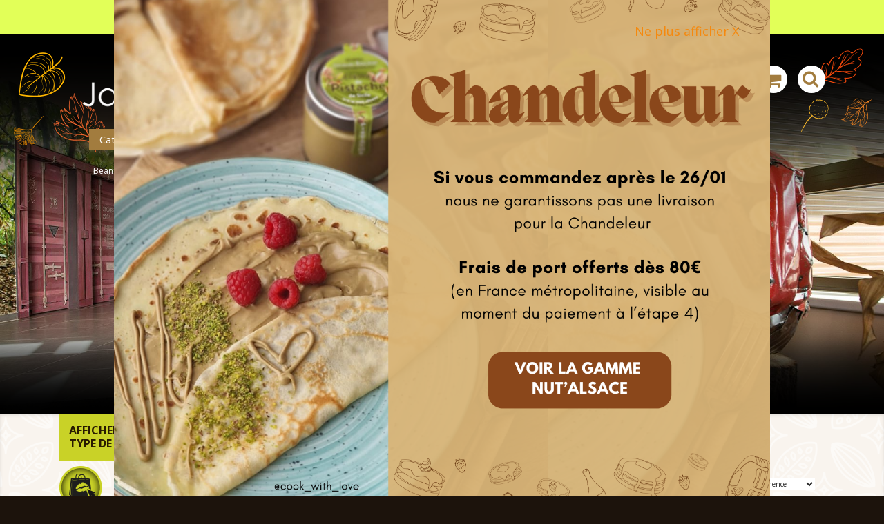

--- FILE ---
content_type: text/html; charset=utf-8
request_url: https://www.chocolats.alsace/164-bons-achats
body_size: 10598
content:
<!doctype html>
<html lang="fr">

  <head>
    
      
  <meta charset="utf-8">


  <meta http-equiv="x-ua-compatible" content="ie=edge">



  <title>Bons Achats</title>
  <meta name="description" content="">
  <meta name="keywords" content="">
        <link rel="canonical" href="https://www.chocolats.alsace/164-bons-achats">
    
                  <link rel="alternate" href="https://www.chocolats.alsace/164-bons-achats" hreflang="fr-fr">
        



  <meta name="viewport" content="width=device-width, initial-scale=1">



  <link rel="icon" type="image/vnd.microsoft.icon" href="/img/favicon.ico?1603387737">
  <link rel="shortcut icon" type="image/x-icon" href="/img/favicon.ico?1603387737">



   <link href="https://fonts.googleapis.com/css2?family=Courgette&family=Open+Sans:ital,wght@0,400;0,700;1,400;1,700&family=Patrick+Hand&display=swap" rel="stylesheet">
  <link rel="stylesheet" href="https://www.chocolats.alsace/themes/classic/assets/css/theme.css" type="text/css" media="all">
  <link rel="stylesheet" href="https://www.chocolats.alsace/modules/blockreassurance/views/css/front.css" type="text/css" media="all">
  <link rel="stylesheet" href="/modules/creativepopup/views/css/core/creativepopup.css?v=1.6.8" type="text/css" media="all">
  <link rel="stylesheet" href="/modules/creativeelements/views/lib/font-awesome/css/font-awesome.min.css?v=4.7.0" type="text/css" media="all">
  <link rel="stylesheet" href="/modules/creativeelements/views/css/animations.min.css?v=1.4.10" type="text/css" media="all">
  <link rel="stylesheet" href="/modules/creativeelements/views/css/frontend.min.css?v=1.4.10" type="text/css" media="all">
  <link rel="stylesheet" href="https://www.chocolats.alsace/modules/an_productfields/views/css/front/sweet-alert.css" type="text/css" media="all">
  <link rel="stylesheet" href="https://www.chocolats.alsace/modules/an_productfields/views/css/front/front.css" type="text/css" media="all">
  <link rel="stylesheet" href="https://www.chocolats.alsace/modules/storedelivery/views/css/storedelivery.css" type="text/css" media="all">
  <link rel="stylesheet" href="https://www.chocolats.alsace/js/jquery/ui/themes/base/minified/jquery-ui.min.css" type="text/css" media="all">
  <link rel="stylesheet" href="https://www.chocolats.alsace/js/jquery/ui/themes/base/minified/jquery.ui.theme.min.css" type="text/css" media="all">
  <link rel="stylesheet" href="https://www.chocolats.alsace/themes/planet-chocolate/assets/css/custom.css" type="text/css" media="all">




  
  <script type="text/javascript" src="themes/planet-chocolate/assets/js/parallax/parallax.min.js" ></script>


  <script type="text/javascript">
        var LS_Meta = [];
        var ceFrontendConfig = {"isEditMode":"","stretchedSectionContainer":false,"is_rtl":false};
        var cpContactToken = "1969e6012a96c04facb63120f8ec241b";
        var prestashop = {"cart":{"products":[],"totals":{"total":{"type":"total","label":"Total","amount":0,"value":"0,00\u00a0\u20ac"},"total_including_tax":{"type":"total","label":"Total TTC","amount":0,"value":"0,00\u00a0\u20ac"},"total_excluding_tax":{"type":"total","label":"Total HT :","amount":0,"value":"0,00\u00a0\u20ac"}},"subtotals":{"products":{"type":"products","label":"Sous-total","amount":0,"value":"0,00\u00a0\u20ac"},"discounts":null,"shipping":{"type":"shipping","label":"Livraison","amount":0,"value":"gratuit"},"tax":null},"products_count":0,"summary_string":"0 articles","vouchers":{"allowed":1,"added":[]},"discounts":[{"id_cart_rule":"88","id_customer":"0","date_from":"2020-12-01 11:35:03","date_to":"2030-11-01 16:31:04","description":"","quantity":"9761","quantity_per_user":"1","priority":"1","partial_use":"1","code":"","minimum_amount":"80.00","minimum_amount_tax":"1","minimum_amount_currency":"2","minimum_amount_shipping":"0","country_restriction":"1","carrier_restriction":"0","group_restriction":"0","cart_rule_restriction":"1","product_restriction":"0","shop_restriction":"0","free_shipping":"1","reduction_percent":"0.00","reduction_exclude_special":"0","reduction_amount":"0.00","reduction_tax":"0","reduction_currency":"2","reduction_product":"0","gift_product":"0","gift_product_attribute":"0","highlight":"1","active":"1","date_add":"2020-12-01 15:31:04","date_upd":"2026-01-18 20:44:43","id_lang":"2","name":"LIVRAISON OFFERTE d\u00e8s 80\u20ac hors frais de port (s'enl\u00e8vent automatiquement au moment du paiement) ","quantity_for_user":1}],"minimalPurchase":0,"minimalPurchaseRequired":""},"currency":{"name":"Euro","iso_code":"EUR","iso_code_num":"978","sign":"\u20ac"},"customer":{"lastname":null,"firstname":null,"email":null,"birthday":null,"newsletter":null,"newsletter_date_add":null,"optin":null,"website":null,"company":null,"siret":null,"ape":null,"is_logged":false,"gender":{"type":null,"name":null},"addresses":[]},"language":{"name":"Fran\u00e7ais (French)","iso_code":"fr","locale":"fr-FR","language_code":"fr-fr","is_rtl":"0","date_format_lite":"d-m-Y","date_format_full":"d-m-Y H:i:s","id":2},"page":{"title":"","canonical":"https:\/\/www.chocolats.alsace\/164-bons-achats","meta":{"title":"Bons Achats","description":"","keywords":"","robots":"index"},"page_name":"category","body_classes":{"lang-fr":true,"lang-rtl":false,"country-FR":true,"currency-EUR":true,"layout-full-width":true,"page-category":true,"tax-display-enabled":true,"category-id-164":true,"category-Bons Achats":true,"category-id-parent-102":true,"category-depth-level-3":true},"admin_notifications":[]},"shop":{"name":"Jacques Bockel, chocolatier cr\u00e9ateur","logo":"\/img\/my-store-logo-1601558457.jpg","stores_icon":"\/img\/logo_stores.gif","favicon":"\/img\/favicon.ico"},"urls":{"base_url":"https:\/\/www.chocolats.alsace\/","current_url":"https:\/\/www.chocolats.alsace\/164-bons-achats","shop_domain_url":"https:\/\/www.chocolats.alsace","img_ps_url":"https:\/\/www.chocolats.alsace\/img\/","img_cat_url":"https:\/\/www.chocolats.alsace\/img\/c\/","img_lang_url":"https:\/\/www.chocolats.alsace\/img\/l\/","img_prod_url":"https:\/\/www.chocolats.alsace\/img\/p\/","img_manu_url":"https:\/\/www.chocolats.alsace\/img\/m\/","img_sup_url":"https:\/\/www.chocolats.alsace\/img\/su\/","img_ship_url":"https:\/\/www.chocolats.alsace\/img\/s\/","img_store_url":"https:\/\/www.chocolats.alsace\/img\/st\/","img_col_url":"https:\/\/www.chocolats.alsace\/img\/co\/","img_url":"https:\/\/www.chocolats.alsace\/themes\/planet-chocolate\/assets\/img\/","css_url":"https:\/\/www.chocolats.alsace\/themes\/planet-chocolate\/assets\/css\/","js_url":"https:\/\/www.chocolats.alsace\/themes\/planet-chocolate\/assets\/js\/","pic_url":"https:\/\/www.chocolats.alsace\/upload\/","pages":{"address":"https:\/\/www.chocolats.alsace\/adresse","addresses":"https:\/\/www.chocolats.alsace\/adresses","authentication":"https:\/\/www.chocolats.alsace\/authentication","cart":"https:\/\/www.chocolats.alsace\/panier","category":"https:\/\/www.chocolats.alsace\/index.php?controller=category","cms":"https:\/\/www.chocolats.alsace\/index.php?controller=cms","contact":"https:\/\/www.chocolats.alsace\/nous-contacter","discount":"https:\/\/www.chocolats.alsace\/reduction","guest_tracking":"https:\/\/www.chocolats.alsace\/suivi-commande-invite","history":"https:\/\/www.chocolats.alsace\/historique-commandes","identity":"https:\/\/www.chocolats.alsace\/identite","index":"https:\/\/www.chocolats.alsace\/","my_account":"https:\/\/www.chocolats.alsace\/mon-compte","order_confirmation":"https:\/\/www.chocolats.alsace\/confirmation-commande","order_detail":"https:\/\/www.chocolats.alsace\/index.php?controller=order-detail","order_follow":"https:\/\/www.chocolats.alsace\/suivi-commande","order":"https:\/\/www.chocolats.alsace\/commande","order_return":"https:\/\/www.chocolats.alsace\/index.php?controller=order-return","order_slip":"https:\/\/www.chocolats.alsace\/order-slip","pagenotfound":"https:\/\/www.chocolats.alsace\/page-introuvable","password":"https:\/\/www.chocolats.alsace\/recuperation-mot-de-passe","pdf_invoice":"https:\/\/www.chocolats.alsace\/index.php?controller=pdf-invoice","pdf_order_return":"https:\/\/www.chocolats.alsace\/index.php?controller=pdf-order-return","pdf_order_slip":"https:\/\/www.chocolats.alsace\/index.php?controller=pdf-order-slip","prices_drop":"https:\/\/www.chocolats.alsace\/promotions","product":"https:\/\/www.chocolats.alsace\/index.php?controller=product","search":"https:\/\/www.chocolats.alsace\/recherche","sitemap":"https:\/\/www.chocolats.alsace\/plan du site","stores":"https:\/\/www.chocolats.alsace\/magasins","supplier":"https:\/\/www.chocolats.alsace\/fournisseur","register":"https:\/\/www.chocolats.alsace\/authentication?create_account=1","order_login":"https:\/\/www.chocolats.alsace\/commande?login=1"},"alternative_langs":{"fr-fr":"https:\/\/www.chocolats.alsace\/164-bons-achats"},"theme_assets":"\/themes\/planet-chocolate\/assets\/","actions":{"logout":"https:\/\/www.chocolats.alsace\/?mylogout="},"no_picture_image":{"bySize":{"xsmall_default":{"url":"https:\/\/www.chocolats.alsace\/img\/p\/fr-default-xsmall_default.jpg","width":50,"height":50},"small_default":{"url":"https:\/\/www.chocolats.alsace\/img\/p\/fr-default-small_default.jpg","width":98,"height":98},"cart_default":{"url":"https:\/\/www.chocolats.alsace\/img\/p\/fr-default-cart_default.jpg","width":125,"height":125},"home_default":{"url":"https:\/\/www.chocolats.alsace\/img\/p\/fr-default-home_default.jpg","width":250,"height":250},"medium_default":{"url":"https:\/\/www.chocolats.alsace\/img\/p\/fr-default-medium_default.jpg","width":452,"height":452},"large_default":{"url":"https:\/\/www.chocolats.alsace\/img\/p\/fr-default-large_default.jpg","width":800,"height":800},"productcover_default":{"url":"https:\/\/www.chocolats.alsace\/img\/p\/fr-default-productcover_default.jpg","width":1093,"height":600}},"small":{"url":"https:\/\/www.chocolats.alsace\/img\/p\/fr-default-xsmall_default.jpg","width":50,"height":50},"medium":{"url":"https:\/\/www.chocolats.alsace\/img\/p\/fr-default-home_default.jpg","width":250,"height":250},"large":{"url":"https:\/\/www.chocolats.alsace\/img\/p\/fr-default-productcover_default.jpg","width":1093,"height":600},"legend":""}},"configuration":{"display_taxes_label":true,"display_prices_tax_incl":true,"is_catalog":false,"show_prices":true,"opt_in":{"partner":true},"quantity_discount":{"type":"discount","label":"Remise"},"voucher_enabled":1,"return_enabled":0},"field_required":[],"breadcrumb":{"links":[{"title":"Accueil","url":"https:\/\/www.chocolats.alsace\/"},{"title":"Autre","url":"https:\/\/www.chocolats.alsace\/102-autre"},{"title":"Bons Achats","url":"https:\/\/www.chocolats.alsace\/164-bons-achats"}],"count":3},"link":{"protocol_link":"https:\/\/","protocol_content":"https:\/\/"},"time":1768884605,"static_token":"c8307f21818a4083817bb467de45894e","token":"1f847b13262cb77a22685b3de6925659"};
        var psemailsubscription_subscription = "https:\/\/www.chocolats.alsace\/module\/ps_emailsubscription\/subscription";
        var psr_icon_color = "#F19D76";
      </script>



  <script>
    var an_opc_ulr = decodeURIComponent("https%3A%2F%2Fwww.chocolats.alsace%2Fmodule%2Fan_productfields%2Fopc");
    var an_new = true;
    var an_pf_text_counter = false;
    var an_pf_dynamic_price = true;
    var an_pf_js_position = ".product-add-to-cart";
    var an_pf_js_price = "";
    var an_pf_js_position_type = "before";
    var an_date_format = "dd-mm-yy";

    if (!an_pf_js_position) {
        an_pf_js_position = '.product-add-to-cart';
    }
</script>
<script>
    function defer(method) {
        if (
            document.querySelector(an_pf_js_position) != null
            && document.querySelector('#an_productfields') != null
            && document.querySelector('#an_productfields').hasChildNodes()
        ) {
            setTimeout(function() { method();}, 1);
        } else {
            setTimeout(function() { defer(method); }, 1);
        }
    }
    function rdy(){
        defer(function () {
            switch (an_pf_js_position_type) {
                case 'after':
                    document.querySelector(an_pf_js_position).after(document.querySelector('#an_productfields'));
                    break;
                case 'prepend':
                    document.querySelector(an_pf_js_position).prepend(document.querySelector('#an_productfields'));
                    break;
                case 'append':
                    document.querySelector(an_pf_js_position).append(document.querySelector('#an_productfields'));
                    break;
                default:
                    document.querySelector(an_pf_js_position).before(document.querySelector('#an_productfields'));
            }
        });
    }
    document.addEventListener("DOMContentLoaded", rdy);

</script>
<script type="text/javascript">
	(window.gaDevIds=window.gaDevIds||[]).push('d6YPbH');
	(function(i,s,o,g,r,a,m){i['GoogleAnalyticsObject']=r;i[r]=i[r]||function(){
	(i[r].q=i[r].q||[]).push(arguments)},i[r].l=1*new Date();a=s.createElement(o),
	m=s.getElementsByTagName(o)[0];a.async=1;a.src=g;m.parentNode.insertBefore(a,m)
	})(window,document,'script','https://www.google-analytics.com/analytics.js','ga');

            ga('create', 'UA-180191061-1', 'auto');
                        ga('send', 'pageview');
    
    ga('require', 'ec');
</script>

<meta id="cp-meta" name="generator" content="Powered by Creative Popup 1.6.8 - Multi-Purpose, Responsive, Parallax, Mobile-Friendly Popup Module for PrestaShop."><!--[CDATA[
<div class="cp-popup"><form id="cp_11" name="cp_11" class="cp-ps-container fitvidsignore" method="post" action="/" style="width:950px;height:742px;margin:0 auto;"><div class="cp-slide" data-cp="kenburnsscale:1.2;"><embed src="https://www.chocolats.alsace/img/pop-up-site-internet-Chandeleur.png" class="cp-bg" alt="Slide background" /><a style="" class="cp-l" href="https://www.chocolats.alsace/126-nutalsace-pots-250g" target="_self"><p style="top:264px;left:89px;font-size:100px;" class="">&nbsp;&nbsp;&nbsp;&nbsp;&nbsp;&nbsp;&nbsp;&nbsp;&nbsp;&nbsp;&nbsp;&nbsp;&nbsp;&nbsp;&nbsp;&nbsp;&nbsp;&nbsp;&nbsp;&nbsp;&nbsp;&nbsp;&nbsp;&nbsp;&nbsp;&nbsp;&nbsp;&nbsp;&nbsp;&nbsp;&nbsp;&nbsp;&nbsp;&nbsp;&nbsp;&nbsp;&nbsp;&nbsp;&nbsp;&nbsp;</p></a><a style="" class="cp-l" href="https://www.chocolats.alsace/126-nutalsace-pots-250g" target="_self"><p style="top:447px;left:81px;font-size:102px;" class="">&nbsp;&nbsp;&nbsp;&nbsp;&nbsp;&nbsp;&nbsp;&nbsp;&nbsp;&nbsp;&nbsp;&nbsp;&nbsp;&nbsp;&nbsp;&nbsp;&nbsp;&nbsp;&nbsp;&nbsp;&nbsp;&nbsp;&nbsp;&nbsp;&nbsp;&nbsp;&nbsp;&nbsp;&nbsp;&nbsp;&nbsp;&nbsp;&nbsp;&nbsp;&nbsp;&nbsp;&nbsp;&nbsp;&nbsp;&nbsp;</p></a><a style="" class="cp-l" href="#closepopup" target="_self"><p style="top:44px;left:754px;font-size:18px;color:#f5890e;" class="">Ne plus afficher X</p></a></div></form></div><js>
cpjq("#cp_11").creativePopup({createdWith: '1.6.8', popupVersion: '1.6.8', type: 'popup', skin: 'noskin', popupShowOnTimeout: 0, popupDisableOverlay: true, popupShowCloseButton: false, popupOverlayClickToClose: false, popupWidth: 950, popupHeight: 742, popupTransitionIn: 'rotatefromtop', repeatDays: 0, skinsPath: '/modules/creativepopup/views/css/core/skins/', plugins: ["popup"]});
</js>
]]-->



    
  </head>

  <body id="category" class="lang-fr country-fr currency-eur layout-full-width page-category tax-display-enabled category-id-164 category-bons-achats category-id-parent-102 category-depth-level-3 elementor-page elementor-page-164040201">

    
      
    
      
              

      <header id="header">
        
          
  <div class="surheader" style="background-color: #e2ff58;">
    <div class="container">
      <p class="text-center">
        <span class="text">3 façons de commander&nbsp;:</span>
        <img src="https://www.chocolats.alsace/themes/planet-chocolate/assets/img/surheader/drive.png" alt="" />
        <strong>Drive</strong>
        <span class="separator"></span>
        <img src="https://www.chocolats.alsace/themes/planet-chocolate/assets/img/surheader/livraison.png" alt="" />
        <strong>Livraison Jacques Bockel</strong>
        <span class="separator"></span>
        <img src="https://www.chocolats.alsace/themes/planet-chocolate/assets/img/surheader/envoi.png" alt="" />
        <strong>Envoi postal</strong>
        <a href="https://www.chocolats.alsace/content/27-livraison">En savoir plus</a>
      </p>
    </div>
  </div>


<div class="header-fix" style="background-image:url(/upload/68caba297d852-site-automne_2021.png)">
  <div class="container logosection">
    <div class="row">
      <div class="col-sm-9 col-md-10">
        
          <a class="logo" href="https://www.chocolats.alsace/" title="Jacques Bockel, chocolatier créateur">
            <img src="/img/my-store-logo-1601558457.jpg" alt="Jacques Bockel, chocolatier créateur" />
          </a>
        
      </div>
      <div class="col-sm-3 col-md-2">
        
        <div class="header-nav">
          <a href="https://www.chocolats.alsace/content/26-ventes-groupees" title="Ventes groupées" class="grouped-sales"><i class="fa fa-gift"></i></a>
          <div class="user-info">
      <a class="login" href="https://www.chocolats.alsace/mon-compte" rel="nofollow" title="Identifiez-vous"><i class="fa fa-user" aria-hidden="true"></i>&nbsp;<span>Connexion</span></a>
  </div>
<div id="blockcart-wrapper">
  <div class="blockcart cart-preview" data-refresh-url="//www.chocolats.alsace/module/ps_shoppingcart/ajax">
    <div class="header">
      <a rel="nofollow" href="https://www.chocolats.alsace/panier">
       <i class="fa fa-shopping-cart" aria-hidden="true"></i>
        <span class="invisible">Panier</span>
        <span class="number">0 articles</span>
      </a>
    </div>
    <div class="body">
      <ul>
              </ul>
      <div class="cart-subtotals">
                              <div class="products">
              <span>Total articles&nbsp;: </span>
              <strong class="value">0,00 €</strong>
            </div>
                                                                              </div>
      <a href="https://www.chocolats.alsace/panier" class="btn btn-logomain">Aller dans mon panier</a>
    </div>
  </div>
</div><!-- Block search module TOP -->
<div id="search_widget" class="search-widget" data-search-controller-url="//www.chocolats.alsace/recherche">
	<button id="search-widget-toggle" class="pill" aria-label="Afficher la barre de recherche" title="Afficher la barre de recherche"><i class="fa fa-search" aria-hidden="true"></i></button>
	<form method="get" action="https://www.chocolats.alsace/recherche">
		<input type="hidden" name="controller" value="search">
		<input type="text" name="s" value="" placeholder="Rechercher" aria-label="Rechercher">
		<button type="submit">
			<i class="material-icons search">&#xE8B6;</i>
      <span class="hidden-xl-down">Rechercher</span>
		</button>
	</form>
</div>
<!-- /Block search module TOP -->

        </div>
        
      </div>
    </div>
  </div>
  
  <div class="container">
    <div class="row">
      <div class="col-md-10">
        <div class="header-top">
          <div class="hidden-md-up text-sm-center mobile">
            <div class="float-xs-left" id="menu-icon">
              <i class="material-icons d-inline">&#xE5D2;</i>
            </div>
            <div class="float-xs-right" id="_mobile_cart"></div>
            <div class="float-xs-right" id="_mobile_user_info"></div>
            <div class="top-logo" id="_mobile_logo"></div>
            <div class="clearfix"></div>
          </div>
          <div id="mobile_top_menu_wrapper" class="hidden-md-up" style="display:none;">
            <div class="js-top-menu mobile" id="_mobile_top_menu"></div>
            <div class="js-top-menu-bottom">
              <div id="_mobile_currency_selector"></div>
              <div id="_mobile_language_selector"></div>
              <div id="_mobile_contact_link"></div>
            </div>
          </div>
            <div class="linklist">
    <h3>display Top</h3>
    <ul>
              <li>
          <a
            id="link-cms-page-15-4"
            class="cms-page-link"
            href="https://www.chocolats.alsace/content/15-catalogues"
            title="Le meilleur du chocolat Alsacien (1985) : Nut&#039;Alsace (pâte à tartiner sans huile de palme), bonbons chocolats, maltitol (diabétiques), glaces, torréfacteur de fèves de cacao"
                      >
            Catalogues
          </a>
        </li>
              <li>
          <a
            id="link-cms-page-26-4"
            class="cms-page-link"
            href="https://www.chocolats.alsace/content/26-ventes-groupees"
            title="Financez vos projets scolaires ou associatifs ! Un catalogue de 8 pages dédié à l&#039;univers de Pâques avec près de 60 produits"
                      >
            Ventes groupées
          </a>
        </li>
              <li>
          <a
            id="link-cms-page-30-4"
            class="cms-page-link"
            href="https://www.chocolats.alsace/content/30-visiter-la-chocolaterie"
            title=""
                      >
            Visiter la chocolaterie
          </a>
        </li>
              <li>
          <a
            id="link-cms-page-31-4"
            class="cms-page-link"
            href="https://www.chocolats.alsace/content/31-calendriers-avent-personnalises"
            title="Faites le choix du local et de l’éthique : calendrier de l’Avent personnalisé, pur beurre de cacao, confection artisanale à Monswiller. Fabrication juste-à-temps, engagements Cocoa Horizons &amp; Cacao-Trace. Un cadeau Bleu-Blanc-Rouge qui a du sens. Dès 50 exemplaires."
                      >
            Calendriers de l&#039;Avent personnalisés
          </a>
        </li>
              <li>
          <a
            id="link-cms-page-20-4"
            class="cms-page-link"
            href="https://www.chocolats.alsace/content/20-actualites"
            title=""
                      >
            Actualités
          </a>
        </li>
          </ul>
  </div>


<div class="menu js-top-menu position-static hidden-sm-down" id="_desktop_top_menu">
    
          <ul class="top-menu" id="top-menu" data-depth="0">
                    <li class="category" id="category-98">
                          <a
                class="dropdown-item"
                href="https://www.chocolats.alsace/98-bean-to-bar" data-depth="0"
                              >
                                                                      <span class="float-xs-right">
                    <span data-target="#top_sub_menu_96074" data-toggle="collapse" class="navbar-toggler collapse-icons">
                      <i class="material-icons add">&#xE313;</i>
                      <i class="material-icons remove">&#xE316;</i>
                    </span>
                  </span>
                                Bean to Bar
              </a>
                            <div  class="popover sub-menu js-sub-menu collapse" id="top_sub_menu_96074">
                
          <ul class="top-menu"  data-depth="1">
                    <li class="category" id="category-111">
                          <a
                class="dropdown-item dropdown-submenu"
                href="https://www.chocolats.alsace/111-torrefaction-tablettes-70g" data-depth="1"
                              >
                                Torréfaction - Tablettes 70g
              </a>
                          </li>
                    <li class="category" id="category-112">
                          <a
                class="dropdown-item dropdown-submenu"
                href="https://www.chocolats.alsace/112-torrefaction-tablettes-200g" data-depth="1"
                              >
                                Torréfaction - Tablettes 200g
              </a>
                          </li>
                    <li class="category" id="category-113">
                          <a
                class="dropdown-item dropdown-submenu"
                href="https://www.chocolats.alsace/113-torrefaction-tablette-1kg" data-depth="1"
                              >
                                Torréfaction - Tablette 1kg
              </a>
                          </li>
              </ul>
    
              </div>
                          </li>
                    <li class="category" id="category-99">
                          <a
                class="dropdown-item"
                href="https://www.chocolats.alsace/99-creations" data-depth="0"
                              >
                                                                      <span class="float-xs-right">
                    <span data-target="#top_sub_menu_90682" data-toggle="collapse" class="navbar-toggler collapse-icons">
                      <i class="material-icons add">&#xE313;</i>
                      <i class="material-icons remove">&#xE316;</i>
                    </span>
                  </span>
                                Créations
              </a>
                            <div  class="popover sub-menu js-sub-menu collapse" id="top_sub_menu_90682">
                
          <ul class="top-menu"  data-depth="1">
                    <li class="category" id="category-138">
                          <a
                class="dropdown-item dropdown-submenu"
                href="https://www.chocolats.alsace/138-creation-roses-de-saverne" data-depth="1"
                              >
                                Création - Roses de Saverne
              </a>
                          </li>
                    <li class="category" id="category-139">
                          <a
                class="dropdown-item dropdown-submenu"
                href="https://www.chocolats.alsace/139-creation-crayons-de-couleur" data-depth="1"
                              >
                                Création - Crayons de Couleur
              </a>
                          </li>
                    <li class="category" id="category-140">
                          <a
                class="dropdown-item dropdown-submenu"
                href="https://www.chocolats.alsace/140-creation-creations-praline" data-depth="1"
                              >
                                Création - Créations Praliné
              </a>
                          </li>
                    <li class="category" id="category-141">
                          <a
                class="dropdown-item dropdown-submenu"
                href="https://www.chocolats.alsace/141-creation-chocolat" data-depth="1"
                              >
                                Création -  Chocolat
              </a>
                          </li>
                    <li class="category" id="category-173">
                          <a
                class="dropdown-item dropdown-submenu"
                href="https://www.chocolats.alsace/173-creation-nouveautes" data-depth="1"
                              >
                                Création - Nouveautés
              </a>
                          </li>
              </ul>
    
              </div>
                          </li>
                    <li class="category" id="category-101">
                          <a
                class="dropdown-item"
                href="https://www.chocolats.alsace/101-moulage" data-depth="0"
                              >
                                                                      <span class="float-xs-right">
                    <span data-target="#top_sub_menu_9670" data-toggle="collapse" class="navbar-toggler collapse-icons">
                      <i class="material-icons add">&#xE313;</i>
                      <i class="material-icons remove">&#xE316;</i>
                    </span>
                  </span>
                                Moulage
              </a>
                            <div  class="popover sub-menu js-sub-menu collapse" id="top_sub_menu_9670">
                
          <ul class="top-menu"  data-depth="1">
                    <li class="category" id="category-114">
                          <a
                class="dropdown-item dropdown-submenu"
                href="https://www.chocolats.alsace/114-moulage-animaux-permanents-" data-depth="1"
                              >
                                Moulage - Animaux Permanents
              </a>
                          </li>
                    <li class="category" id="category-115">
                          <a
                class="dropdown-item dropdown-submenu"
                href="https://www.chocolats.alsace/115-moulage-vehicules" data-depth="1"
                              >
                                Moulage - Véhicules
              </a>
                          </li>
                    <li class="category" id="category-116">
                          <a
                class="dropdown-item dropdown-submenu"
                href="https://www.chocolats.alsace/116-moulage-sport" data-depth="1"
                              >
                                Moulage - Sport
              </a>
                          </li>
                    <li class="category" id="category-117">
                          <a
                class="dropdown-item dropdown-submenu"
                href="https://www.chocolats.alsace/117-moulage-garnis" data-depth="1"
                              >
                                Moulage - Garnis
              </a>
                          </li>
                    <li class="category" id="category-131">
                          <a
                class="dropdown-item dropdown-submenu"
                href="https://www.chocolats.alsace/131-moulage-maltitol-sans-sucre-ajoute" data-depth="1"
                              >
                                Moulage - Maltitol (Sans Sucre Ajouté)
              </a>
                          </li>
              </ul>
    
              </div>
                          </li>
                    <li class="category" id="category-104">
                          <a
                class="dropdown-item"
                href="https://www.chocolats.alsace/104-tablette" data-depth="0"
                              >
                                                                      <span class="float-xs-right">
                    <span data-target="#top_sub_menu_78893" data-toggle="collapse" class="navbar-toggler collapse-icons">
                      <i class="material-icons add">&#xE313;</i>
                      <i class="material-icons remove">&#xE316;</i>
                    </span>
                  </span>
                                Tablette
              </a>
                            <div  class="popover sub-menu js-sub-menu collapse" id="top_sub_menu_78893">
                
          <ul class="top-menu"  data-depth="1">
                    <li class="category" id="category-119">
                          <a
                class="dropdown-item dropdown-submenu"
                href="https://www.chocolats.alsace/119-tablette-barres-70g" data-depth="1"
                              >
                                Tablette - Barres 70g
              </a>
                          </li>
                    <li class="category" id="category-120">
                          <a
                class="dropdown-item dropdown-submenu"
                href="https://www.chocolats.alsace/120-tablette-tablettes-70g" data-depth="1"
                              >
                                Tablette - Tablettes 70g
              </a>
                          </li>
                    <li class="category" id="category-121">
                          <a
                class="dropdown-item dropdown-submenu"
                href="https://www.chocolats.alsace/121-maltitol-tablettes-70g" data-depth="1"
                              >
                                Maltitol - Tablettes 70g
              </a>
                          </li>
                    <li class="category" id="category-129">
                          <a
                class="dropdown-item dropdown-submenu"
                href="https://www.chocolats.alsace/129-maltitol-barres-70g" data-depth="1"
                              >
                                Maltitol - Barres 70g
              </a>
                          </li>
                    <li class="category" id="category-172">
                          <a
                class="dropdown-item dropdown-submenu"
                href="https://www.chocolats.alsace/172-tablette-editions-speciales" data-depth="1"
                              >
                                Tablette - Editions Spéciales
              </a>
                          </li>
              </ul>
    
              </div>
                          </li>
                    <li class="category" id="category-105">
                          <a
                class="dropdown-item"
                href="https://www.chocolats.alsace/105-nutalsace" data-depth="0"
                              >
                                                                      <span class="float-xs-right">
                    <span data-target="#top_sub_menu_99491" data-toggle="collapse" class="navbar-toggler collapse-icons">
                      <i class="material-icons add">&#xE313;</i>
                      <i class="material-icons remove">&#xE316;</i>
                    </span>
                  </span>
                                NutAlsace
              </a>
                            <div  class="popover sub-menu js-sub-menu collapse" id="top_sub_menu_99491">
                
          <ul class="top-menu"  data-depth="1">
                    <li class="category" id="category-108">
                          <a
                class="dropdown-item dropdown-submenu"
                href="https://www.chocolats.alsace/108-croc-nut" data-depth="1"
                              >
                                Croc&#039;Nut
              </a>
                          </li>
                    <li class="category" id="category-125">
                          <a
                class="dropdown-item dropdown-submenu"
                href="https://www.chocolats.alsace/125-nutalsace-pots-100g" data-depth="1"
                              >
                                NutAlsace - Pots 100g
              </a>
                          </li>
                    <li class="category" id="category-126">
                          <a
                class="dropdown-item dropdown-submenu"
                href="https://www.chocolats.alsace/126-nutalsace-pots-250g" data-depth="1"
                              >
                                NutAlsace - Pots 250g
              </a>
                          </li>
                    <li class="category" id="category-127">
                          <a
                class="dropdown-item dropdown-submenu"
                href="https://www.chocolats.alsace/127-nutalsace-pots-500g" data-depth="1"
                              >
                                NutAlsace - Pots 500g
              </a>
                          </li>
              </ul>
    
              </div>
                          </li>
                    <li class="category" id="category-106">
                          <a
                class="dropdown-item"
                href="https://www.chocolats.alsace/106-coffret" data-depth="0"
                              >
                                                                      <span class="float-xs-right">
                    <span data-target="#top_sub_menu_70608" data-toggle="collapse" class="navbar-toggler collapse-icons">
                      <i class="material-icons add">&#xE313;</i>
                      <i class="material-icons remove">&#xE316;</i>
                    </span>
                  </span>
                                Coffret
              </a>
                            <div  class="popover sub-menu js-sub-menu collapse" id="top_sub_menu_70608">
                
          <ul class="top-menu"  data-depth="1">
                    <li class="category" id="category-123">
                          <a
                class="dropdown-item dropdown-submenu"
                href="https://www.chocolats.alsace/123-coffret-bonbons-de-chocolats-saveurs-rares" data-depth="1"
                              >
                                Coffret - Bonbons de Chocolats Saveurs Rares
              </a>
                          </li>
                    <li class="category" id="category-124">
                          <a
                class="dropdown-item dropdown-submenu"
                href="https://www.chocolats.alsace/124-coffret-tubos-et-reglettes" data-depth="1"
                              >
                                Coffret - Tubos et Reglettes
              </a>
                          </li>
                    <li class="category" id="category-136">
                          <a
                class="dropdown-item dropdown-submenu"
                href="https://www.chocolats.alsace/136-sachets-permanents" data-depth="1"
                              >
                                Sachets - Permanents
              </a>
                          </li>
                    <li class="category" id="category-122">
                          <a
                class="dropdown-item dropdown-submenu"
                href="https://www.chocolats.alsace/122-maltitol-coffrets" data-depth="1"
                              >
                                Maltitol - Coffrets
              </a>
                          </li>
                    <li class="category" id="category-100">
                          <a
                class="dropdown-item dropdown-submenu"
                href="https://www.chocolats.alsace/100-tours-gros-carreaux-obsession" data-depth="1"
                              >
                                Tours Gros Carreaux Obsession
              </a>
                          </li>
              </ul>
    
              </div>
                          </li>
                    <li class="category" id="category-102">
                          <a
                class="dropdown-item"
                href="https://www.chocolats.alsace/102-autre" data-depth="0"
                              >
                                                                      <span class="float-xs-right">
                    <span data-target="#top_sub_menu_53612" data-toggle="collapse" class="navbar-toggler collapse-icons">
                      <i class="material-icons add">&#xE313;</i>
                      <i class="material-icons remove">&#xE316;</i>
                    </span>
                  </span>
                                Autre
              </a>
                            <div  class="popover sub-menu js-sub-menu collapse" id="top_sub_menu_53612">
                
          <ul class="top-menu"  data-depth="1">
                    <li class="category" id="category-163">
                          <a
                class="dropdown-item dropdown-submenu"
                href="https://www.chocolats.alsace/163-sucettes" data-depth="1"
                              >
                                Sucettes
              </a>
                          </li>
                    <li class="category" id="category-128">
                          <a
                class="dropdown-item dropdown-submenu"
                href="https://www.chocolats.alsace/128-gamme-biscuit" data-depth="1"
                              >
                                Gamme Biscuit
              </a>
                          </li>
                    <li class="category current " id="category-164">
                          <a
                class="dropdown-item dropdown-submenu"
                href="https://www.chocolats.alsace/164-bons-achats" data-depth="1"
                              >
                                Bons Achats
              </a>
                          </li>
                    <li class="category" id="category-166">
                          <a
                class="dropdown-item dropdown-submenu"
                href="https://www.chocolats.alsace/166-foires-marches" data-depth="1"
                              >
                                Foires &amp; Marchés
              </a>
                          </li>
              </ul>
    
              </div>
                          </li>
                    <li class="category" id="category-107">
                          <a
                class="dropdown-item"
                href="https://www.chocolats.alsace/107-saisons" data-depth="0"
                              >
                                Saisons
              </a>
                          </li>
                    <li class="category" id="category-110">
                          <a
                class="dropdown-item"
                href="https://www.chocolats.alsace/110-glaces" data-depth="0"
                              >
                                                                      <span class="float-xs-right">
                    <span data-target="#top_sub_menu_59217" data-toggle="collapse" class="navbar-toggler collapse-icons">
                      <i class="material-icons add">&#xE313;</i>
                      <i class="material-icons remove">&#xE316;</i>
                    </span>
                  </span>
                                Glaces
              </a>
                            <div  class="popover sub-menu js-sub-menu collapse" id="top_sub_menu_59217">
                
          <ul class="top-menu"  data-depth="1">
                    <li class="category" id="category-155">
                          <a
                class="dropdown-item dropdown-submenu"
                href="https://www.chocolats.alsace/155-desserts-glaces" data-depth="1"
                              >
                                Desserts glacés
              </a>
                          </li>
              </ul>
    
              </div>
                          </li>
              </ul>
    
    <div class="clearfix"></div>
</div>

        </div>
      </div>
    </div>
  </div>
  
</div>
<div class="header-title">
  
  <div class="big">
              <img src="https://www.chocolats.alsace/themes/planet-chocolate/assets/img/header/category-default.jpg" alt="">            <h1 class="title"><div class="container"><div class="col-md-9 offset-md-3">Bons Achats</div></div></h1>
  </div>

</div>
        
      </header>
      <section class="content">
        <div id="wrapper" class="wrapper">
          
          
          
            
<aside id="notifications">
  <div class="container">
    
    
    
      </div>
</aside>
          
          
          <div class="container">
            
  <div class="container content-above">
    <div class="row">
      <div class="col-md-3">
        <div class="filter-zone-1">
          <div class="filter-deliver" id="filter-deliver">
            <form action="#" method="post">
                <h3>Afficher les articles par type de livraison</h3>
                <fieldset>
                  <legend>Type de livraison&nbsp;:</legend>
                  <div class="fields">
                    <input type="radio" id="drive" name="livraison" value="1" checked="checked">
                    <label for="drive" class="drive"><span><img src="https://www.chocolats.alsace/themes/planet-chocolate/assets/img/pictos/livraison-drive.png" alt=""  /></span>Drive</label>
                    <input type="radio" id="jb" name="livraison" value="2" >
                    <label for="jb" class="jb"><span><img src="https://www.chocolats.alsace/themes/planet-chocolate/assets/img/pictos/livraison-jb.png" alt=""  /></span>Livraison JB</label>
                    <input type="radio" id="postal" name="livraison" value="3" >
                    <label for="postal" class="postal"><span><img src="https://www.chocolats.alsace/themes/planet-chocolate/assets/img/pictos/livraison-postal.png" alt=""  /></span>Envoi postal</label>
                  </div>
                </fieldset>
            </form>
          </div>
          
        </div>
      </div>
      <div class="col-md-9">
        
          <nav data-depth="3" class="breadcrumb hidden-sm-down">
  <ol itemscope itemtype="http://schema.org/BreadcrumbList">
    
              
          <li itemprop="itemListElement" itemscope itemtype="http://schema.org/ListItem">
            <a itemprop="item" href="https://www.chocolats.alsace/">
              <span itemprop="name">Accueil</span>
            </a>
            <meta itemprop="position" content="1">
          </li>
        
              
          <li itemprop="itemListElement" itemscope itemtype="http://schema.org/ListItem">
            <a itemprop="item" href="https://www.chocolats.alsace/102-autre">
              <span itemprop="name">Autre</span>
            </a>
            <meta itemprop="position" content="2">
          </li>
        
              
          <li itemprop="itemListElement" itemscope itemtype="http://schema.org/ListItem">
            <a itemprop="item" href="https://www.chocolats.alsace/164-bons-achats">
              <span itemprop="name">Bons Achats</span>
            </a>
            <meta itemprop="position" content="3">
          </li>
        
          
  </ol>
</nav>
        
        <div class="filter-zone-2">
          
          <div class="filter-type" id="filter-type">
            <form action="#" method="post">
                <fieldset>
                  <legend>Filtrer par&nbsp;:</legend>
                  <div class="fields">
                    <div title="Chocolat au lait">
                      <label for="lait"><img src="https://www.chocolats.alsace/themes/planet-chocolate/assets/img/pictos/type-lait.png" alt="Chocolat au Lait"  /></label><input type="checkbox" id="lait" name="chocolat[]" value="1" >
                    </div>
                    <div title="Chocolat noir">
                      <label for="noir"><img src="https://www.chocolats.alsace/themes/planet-chocolate/assets/img/pictos/type-noir.png" alt="Chocolat noir"  /></label><input type="checkbox" id="noir" name="chocolat[]" value="2" >
                    </div>
                    <div title="Chocolat blanc">
                      <label for="blanc"><img src="https://www.chocolats.alsace/themes/planet-chocolate/assets/img/pictos/type-blanc.png" alt="Chocolat blanc"  /></label><input type="checkbox" id="blanc" name="chocolat[]" value="3" >
                    </div>
                    <div title="Autres gourmandises">
                      <label for="autre"><img src="https://www.chocolats.alsace/themes/planet-chocolate/assets/img/pictos/type-autre.png" alt="Autre Gourmandises"  /></label><input type="checkbox" id="autre" name="chocolat[]" value="4" >
                    </div>
                  </div>
                </fieldset>
            </form>
          </div>
          
            <div id="js-product-list-top" class="products-selection">
  
    <span class="hidden-sm-down sort-by">Trier par :</span>
<div class="products-sort-order dropdown">
	<div class="filter-order" id="filter-order">
		<form action="#" method="post">
			<select name="order">
									<option  value="product.reference.asc">Pertinence</option>
									<option  value="product.name.asc">Nom, A à Z</option>
									<option  value="product.name.desc">Nom, Z à A</option>
									<option  value="product.price.asc">Prix, croissant</option>
									<option  value="product.price.desc">Prix, décroissant</option>
							</select>
		</form>
	</div>
</div>
  
</div>
          
        </div>
      </div>
    </div>
  </div>


            

            
  <div id="content-wrapper">
    
    
  <section id="main">

    
                <div id="js-product-list-header">
            <div class="block-category">
                <div class="block-category-inner">
                                    </div>
            </div>
        </div>
    

    <section id="products">
              <div id="js-product-list-top"></div>

        <div id="js-product-list">
          <section id="content" class="page-content page-not-found">
  

    <h4>Veuillez nous excuser pour le désagrément.</h4>
    <p>Effectuez une nouvelle recherche</p>

    
      <!-- Block search module TOP -->
<div id="search_widget" class="search-widget" data-search-controller-url="//www.chocolats.alsace/recherche">
	<button id="search-widget-toggle" class="pill" aria-label="Afficher la barre de recherche" title="Afficher la barre de recherche"><i class="fa fa-search" aria-hidden="true"></i></button>
	<form method="get" action="https://www.chocolats.alsace/recherche">
		<input type="hidden" name="controller" value="search">
		<input type="text" name="s" value="" placeholder="Rechercher" aria-label="Rechercher">
		<button type="submit">
			<i class="material-icons search">&#xE8B6;</i>
      <span class="hidden-xl-down">Rechercher</span>
		</button>
	</form>
</div>
<!-- /Block search module TOP -->

    

    
      
    

  
</section>
        </div>

        <div id="js-product-list-bottom"></div>
          </section>

  </section>

    
  </div>


            
          </div>
          
        </div>
      </section>
      
      
         <footer id="footer" class="footer">
 	<div class="container">
		
		  
  <div class="ps-social-follow">
    <h4>Nous suivre</h4>
    <ul>
              <li>
                  <a href="https://www.facebook.com/chocolateriejacquesbockel/" target="_blank"><i class="fa fa-facebook" aria-hidden="true"></i><span class="invisible">Facebook</span></a>
                </li>
              <li>
                  <a href="https://www.instagram.com/jacquesbockel_officiel/" target="_blank"><i class="fa fa-instagram" aria-hidden="true"></i><span class="invisible">Instagram</span></a>
                </li>
              <li>
                  <a href="https://www.linkedin.com/company/11296051/admin/" target="_blank"><i class="fa fa-linkedin" aria-hidden="true"></i><span class="invisible">LinkedIn</span></a>
                </li>
          </ul>
  </div>


		
	</div>

	<div class="display-footer container">
		
		    <div class="linklist">
    <h3>Information</h3>
    <ul>
              <li>
          <a
            id="link-cms-page-15-1"
            class="cms-page-link"
            href="https://www.chocolats.alsace/content/15-catalogues"
            title="Le meilleur du chocolat Alsacien (1985) : Nut&#039;Alsace (pâte à tartiner sans huile de palme), bonbons chocolats, maltitol (diabétiques), glaces, torréfacteur de fèves de cacao"
                      >
            Catalogues
          </a>
        </li>
              <li>
          <a
            id="link-cms-page-33-1"
            class="cms-page-link"
            href="https://www.chocolats.alsace/content/33-agenda-salons-foires-2025"
            title="La Chocolaterie Jacques Bockel, chocolatier créateur alsacien, participera à 24 foires et salons dans le Grand Est en 2025, dont le Salon du Chocolat de Paris et la Foire Européenne de Strasbourg. Venez découvrir nos chocolats généreux, gourmands et primés, issus d&#039;un savoir-faire unique, lors de ces événements incontournables pour les amateurs de chocolat de la région."
                      >
            Salons
          </a>
        </li>
              <li>
          <a
            id="link-cms-page-18-1"
            class="cms-page-link"
            href="https://www.chocolats.alsace/content/18-nos-collections"
            title=""
                      >
            Nos Collections
          </a>
        </li>
              <li>
          <a
            id="link-cms-page-20-1"
            class="cms-page-link"
            href="https://www.chocolats.alsace/content/20-actualites"
            title=""
                      >
            Actualités
          </a>
        </li>
              <li>
          <a
            id="link-custom-page-nos-recettes-1"
            class="custom-page-link"
            href="https://www.chocolats.alsace/content/17-nos-recettes"
            title=""
                      >
            Nos recettes
          </a>
        </li>
              <li>
          <a
            id="link-custom-page-ventes-groupees-1"
            class="custom-page-link"
            href="https://www.chocolats.alsace/content/26-ventes-groupees"
            title=""
                      >
            Ventes Groupées
          </a>
        </li>
          </ul>
  </div>
  <div class="linklist">
    <h3>Votre compte</h3>
    <ul>
              <li>
          <a
            id="link-static-page-authentication-2"
            class="cms-page-link"
            href="https://www.chocolats.alsace/authentication"
            title=""
                      >
            Authentication
          </a>
        </li>
              <li>
          <a
            id="link-static-page-my-account-2"
            class="cms-page-link"
            href="https://www.chocolats.alsace/mon-compte"
            title=""
                      >
            Mon compte
          </a>
        </li>
          </ul>
  </div>
  <div class="linklist">
    <h3>A propos</h3>
    <ul>
              <li>
          <a
            id="link-cms-page-2-3"
            class="cms-page-link"
            href="https://www.chocolats.alsace/content/2-mentions-legales"
            title="mentions légales"
                      >
            Mentions légales
          </a>
        </li>
              <li>
          <a
            id="link-cms-page-3-3"
            class="cms-page-link"
            href="https://www.chocolats.alsace/content/3-conditions-generales-de-vente"
            title="conditions generales de vente"
                      >
            Conditions Générales de Vente
          </a>
        </li>
              <li>
          <a
            id="link-cms-page-24-3"
            class="cms-page-link"
            href="https://www.chocolats.alsace/content/24-politique-de-confidentialite"
            title=""
                      >
            politique de confidentialité
          </a>
        </li>
              <li>
          <a
            id="link-cms-page-4-3"
            class="cms-page-link"
            href="https://www.chocolats.alsace/content/4-boutiques-de-chocolat-jacques-bockel-"
            title="14 boutiques et 1 magasin de fabrique dans le Grand Est (Alsace, Lorraine) : Saverne, Monswiller, Strasbourg, Obernai, Colmar, Mulhouse, Cernay, Vagney, Nancy, Metz, Mondelange, Creutzwald et Stiring-Wendel"
                      >
            Boutiques de chocolat Jacques Bockel
          </a>
        </li>
              <li>
          <a
            id="link-cms-page-11-3"
            class="cms-page-link"
            href="https://www.chocolats.alsace/content/11-presentation"
            title=""
                      >
            Présentation
          </a>
        </li>
              <li>
          <a
            id="link-static-page-contact-3"
            class="cms-page-link"
            href="https://www.chocolats.alsace/nous-contacter"
            title="Utiliser le formulaire pour nous contacter"
                      >
            Contactez-nous
          </a>
        </li>
              <li>
          <a
            id="link-static-page-sitemap-3"
            class="cms-page-link"
            href="https://www.chocolats.alsace/plan du site"
            title="Vous êtes perdu ? Trouvez ce que vous cherchez"
                      >
            Plan du site
          </a>
        </li>
              <li>
          <a
            id="link-custom-page-actualites-3"
            class="custom-page-link"
            href="https://www.chocolats.alsace/content/20-actualites"
            title=""
                      >
            Actualités
          </a>
        </li>
          </ul>
  </div>


		
	</div>

	<p class="notice container">
	  
	      © 2026
	      Planet Chocolate - Réalisation PrestaShop™&nbsp;: <a href="https://www.ameos.com" title="Expert Prestashop" target="_blank">AMEOS</a> - Design Graphique&nbsp;: JF REBER GRAPHISTE
	  
	</p>
</footer>
      

    </main>

    
        <script type="text/javascript" src="https://www.chocolats.alsace/themes/core.js" ></script>
  <script type="text/javascript" src="https://www.chocolats.alsace/themes/classic/assets/js/theme.js" ></script>
  <script type="text/javascript" src="https://www.chocolats.alsace/modules/ps_emailsubscription/views/js/ps_emailsubscription.js" ></script>
  <script type="text/javascript" src="https://www.chocolats.alsace/modules/blockreassurance/views/js/front.js" ></script>
  <script type="text/javascript" src="/modules/creativepopup/views/js/core/greensock.js?v=1.19.0" ></script>
  <script type="text/javascript" src="/modules/creativepopup/views/js/core/creativepopup.js?v=1.6.8" ></script>
  <script type="text/javascript" src="/modules/creativepopup/views/js/core/cp.transitions.js?v=1.6.8" ></script>
  <script type="text/javascript" src="/modules/creativeelements/views/lib/waypoints/waypoints.min.js?v=4.0.2" ></script>
  <script type="text/javascript" src="/modules/creativeelements/views/lib/jquery-numerator/jquery-numerator.min.js?v=0.2.1" ></script>
  <script type="text/javascript" src="/modules/creativeelements/views/lib/slick/slick.min.js?v=1.6.2" ></script>
  <script type="text/javascript" src="/modules/creativeelements/views/js/frontend.min.js?v=1.4.10" ></script>
  <script type="text/javascript" src="https://www.chocolats.alsace/modules/ps_googleanalytics/views/js/GoogleAnalyticActionLib.js" ></script>
  <script type="text/javascript" src="https://www.chocolats.alsace/modules/storedelivery//views/js/storedelivery.js" ></script>
  <script type="text/javascript" src="https://www.chocolats.alsace/js/jquery/ui/jquery-ui.min.js" ></script>
  <script type="text/javascript" src="https://www.chocolats.alsace/modules/ps_searchbar/ps_searchbar.js" ></script>
  <script type="text/javascript" src="https://www.chocolats.alsace/modules/ps_shoppingcart/ps_shoppingcart.js" ></script>
  <script type="text/javascript" src="https://www.chocolats.alsace/modules/an_productfields/views/js/front/sweet-alert.min.js" ></script>
  <script type="text/javascript" src="https://www.chocolats.alsace/modules/ameos_filters/views/dist/filters.js" ></script>
  <script type="text/javascript" src="https://www.chocolats.alsace/modules/an_productfields/views/js/front/front.js" ></script>
  <script type="text/javascript" src="https://www.chocolats.alsace/themes/planet-chocolate/assets/js/custom.js" ></script>

  <script type="text/javascript" src="themes/planet-chocolate/assets/js/parallax/parallax.min.js" ></script>


    

    
      
    
  </body>

</html>

--- FILE ---
content_type: text/plain
request_url: https://www.google-analytics.com/j/collect?v=1&_v=j102&a=1478963312&t=pageview&_s=1&dl=https%3A%2F%2Fwww.chocolats.alsace%2F164-bons-achats&ul=en-us%40posix&dt=Bons%20Achats&sr=1280x720&vp=1280x720&_u=IEBAAEIJAAAAACAAI~&jid=620322305&gjid=1303463266&cid=350501849.1768884607&tid=UA-180191061-1&_gid=1960735213.1768884607&_r=1&_slc=1&did=d6YPbH&z=1599670544
body_size: -452
content:
2,cG-6LHEL94Y0Z

--- FILE ---
content_type: application/javascript
request_url: https://www.chocolats.alsace/themes/planet-chocolate/assets/js/custom.js
body_size: 502
content:
!function(a){function e(n){if(l[n])return l[n].exports;var r=l[n]={exports:{},id:n,loaded:!1};return a[n].call(r.exports,r,r.exports,e),r.loaded=!0,r.exports}var l={};return e.m=a,e.c=l,e.p="",e(0)}([function(a,e,l){l(1),l(2),l(4),a.exports=l(3)},function(a,e){jQuery(document).ready(function(){var a=document.getElementById("parallax-10");if(a){new Parallax(a)}var e=document.getElementById("parallax-20");if(e){new Parallax(e)}var l=document.getElementById("parallax-30");if(l){new Parallax(l)}var n=document.getElementById("parallax-40");if(n){new Parallax(n)}var r=document.getElementById("parallax-50");if(r){new Parallax(r)}var t=document.getElementById("parallax-60");if(t){new Parallax(t)}var d=document.getElementById("parallax-70");if(d){new Parallax(d)}var o=document.getElementById("parallax-80");if(o){new Parallax(o)}var i=document.getElementById("parallax-90");if(i){new Parallax(i)}var c=document.getElementById("parallax-100");if(c){new Parallax(c)}headerfix=$(".header-fix").offset().top+20,$(window).bind("scroll",function(){$(window).scrollTop()>headerfix?$("body").addClass("fixed-menu"):$("body").removeClass("fixed-menu")}),$("#search-widget-toggle").click(function(){body=$("body"),body.hasClass("search-widget-enabled")?body.removeClass("search-widget-enabled"):body.addClass("search-widget-enabled")})})},function(a,e){},function(a,e){},function(a,e){}]);

--- FILE ---
content_type: application/javascript
request_url: https://www.chocolats.alsace/modules/ameos_filters/views/dist/filters.js
body_size: 337
content:
/*function getSerializedFilters() {
	
	var deliverFilterForm = $('#filter-deliver form');
	var typeFilterForm = $('#filter-type form');
	var orderFilterForm = $('#filter-order form');

	var serializedFilters = '?';
	
	var deliverFilter = $(deliverFilterForm).serialize();
	var typeFilters = $(typeFilterForm).serialize();
	var orderFilter = $(orderFilterForm).serialize();

	if(deliverFilter.length > 0) {
		serializedFilters += deliverFilter;
	}
	
	if(typeFilters.length > 0) {
		if(serializedFilters.length > 1) typeFilters = '&' + typeFilters;
		serializedFilters += typeFilters;
	}
	
	if(orderFilter.length > 0) {
		if(serializedFilters.length > 1) orderFilter = '&' + orderFilter;
		serializedFilters += orderFilter;
	}
	
	return serializedFilters;
}*/

$(document).on('change', '#filter-order form, #filter-type form, #filter-deliver form', function (e) {
	e.preventDefault();
	prestashop.emit('updateFacets', '?' + $('#filter-order form, #filter-type form, #filter-deliver form').serialize());
});